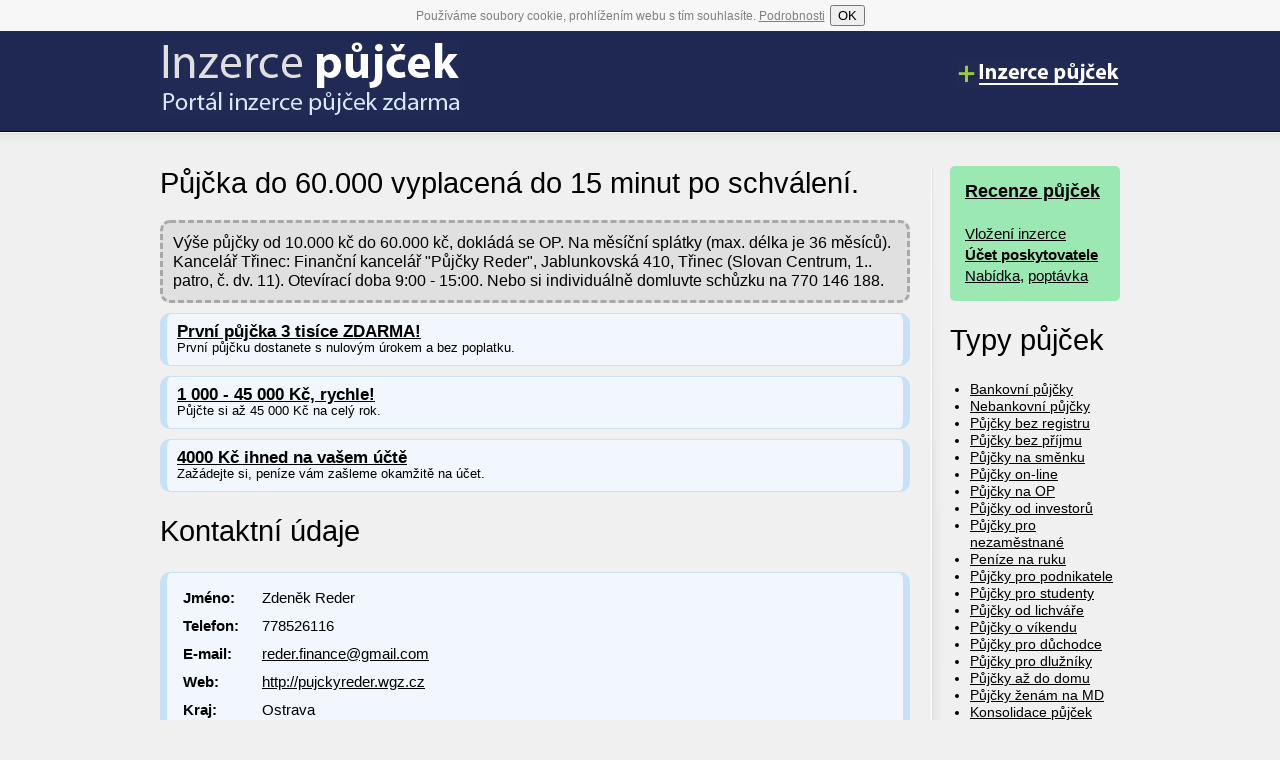

--- FILE ---
content_type: text/html; charset=UTF-8
request_url: https://inzercenapujcky.cz/pujcka/pujcka-do-60000-vyplacena-do-15-minut-po-schvaleni
body_size: 2799
content:
<!DOCTYPE html>
<html lang="cs-CZ">
<head>
<meta charset="UTF-8">
<meta name="viewport" content="width=device-width, initial-scale=1.0">
<link rel="stylesheet" type="text/css" href="https://inzercenapujcky.cz/styl.css?v=23">
<link rel="stylesheet" href="https://maxcdn.bootstrapcdn.com/font-awesome/4.6.1/css/font-awesome.min.css">
<script src="https://inzercenapujcky.cz/cookie-souhlas.js" async></script>
<title>Půjčka do 60.000 vyplacená do 15 minut po schválení. </title>
</head>
<body>
<div id="head"><div>
<a href="https://inzercenapujcky.cz"><img src="https://inzercenapujcky.cz/inzerce-pujcek.png" alt="Portál inzerce půjček zdarma" class="logo"></a>
<a href="https://inzercenapujcky.cz/strana/pridej-inzerat"><img src="https://inzercenapujcky.cz/vlozeni-inzerce-pujcek.png" alt="Vložení inzerce půjček" class="vlozeni"></a>
<!--<a href="https://inzercenapujcky.cz/recenze/"><img src="https://inzercenapujcky.cz/online-zadost.png" alt="Online žádost o půjčku" class="zadost"></a>-->
</div></div>

<hr>

<div id="body"><div id="body-in">
<div class="content">
<h1>Půjčka do 60.000 vyplacená do 15 minut po schválení. </h1>                                                                                                                                                                                                                                                        <p class="box">Výše půjčky od 10.000 kč do 60.000 kč, dokládá se OP. Na měsíční splátky (max. délka je 36 měsíců). Kancelář Třinec: Finanční kancelář &quot;Půjčky Reder&quot;, Jablunkovská 410, Třinec (Slovan Centrum, 1.. patro, č. dv. 11). Otevírací doba 9:00 - 15:00. Nebo si individuálně domluvte schůzku na 770 146 188. </p>        <p class="panel nabidka"><strong><a href="https://zadostiopujcky.cz/perfect-money">První půjčka 3 tisíce ZDARMA!</a></strong><br>První půjčku dostanete s nulovým úrokem a bez poplatku.</p>
        <p class="panel nabidka"><strong><a href="https://zadostiopujcky.cz/bb-pujcka">1 000 - 45 000 Kč, rychle!</a></strong><br>Půjčte si až 45 000 Kč na celý rok.</p>
        <p class="panel nabidka"><strong><a href="https://zadostiopujcky.cz/pujcka-7">4000 Kč ihned na vašem účtě</a></strong><br>Zažádejte si, peníze vám zašleme okamžitě na účet.</p>
<h2>Kontaktní údaje</h2>

<div class="panel">
<table>
<tr><th>Jméno:</th><td>Zdeněk Reder</td></tr><tr><th>Telefon:</th><td>778526116</td></tr>
<tr><th>E-mail:</th><td><a href="mailto:reder.finance@gmail.com">reder.finance@gmail.com</a></td></tr>
<tr><th>Web:</th><td><a rel="nofollow" href="http://pujckyreder.wgz.cz">http://pujckyreder.wgz.cz</a></td></tr>
<tr><th>Kraj:</th><td>Ostrava</td></tr>
<tr><th>Druh:</th><td>Půjčky na OP</td></tr>
<tr><th>Typ:</th><td>Nabídka</td></tr>
<tr><th>Datum:</th><td>8.08.2019</td></tr>
<tr><th colspan="2"><a rel="nofollow" href="../strana/hlaseni&url=pujcka-do-60000-vyplacena-do-15-minut-po-schvaleni">Jedná se o nepoctivý inzerát? Nahlašte to!</a></th></tr>
</table>
</div>
        <div class="prehled prehled2">
	<p><a href="/recenze/volsor"><img src="/loga/volsor.png" alt="Volsor"></a></p>
	<p class="sudy">Půjčte si<br><b>500 - 4 500 Kč</b></p>
	<p>Splatíte za<br><b>1 - 30 dní</b></p>
	<p class="sudy">Naše recenze<br><span class="hvezdy">
	<i class="fa fa-star" aria-hidden="true"></i>
	<i class="fa fa-star" aria-hidden="true"></i>
	<i class="fa fa-star" aria-hidden="true"></i>
	<i class="fa fa-star" aria-hidden="true"></i>
	<i class="fa fa-star seda" aria-hidden="true"></i>
	</span></p>
</div></div><!--konec content-->

<hr>
<div class="menu">

<p class="overene" style="clear:both;"><strong><a href="https://inzercenapujcky.cz/recenze/">Recenze půjček</a></strong><br><br>
<span style="font-size:85% !important;">
<a href="https://inzercenapujcky.cz/strana/pridej-inzerat">Vložení inzerce</a><br>
<strong><a href="https://inzercenapujcky.cz/strana/vlozeni-nabidky">Účet poskytovatele</a></strong><br>
<a href="https://inzercenapujcky.cz/strana/nabidka">Nabídka</a>, <a href="https://inzercenapujcky.cz/strana/poptavka">poptávka</a>
</span>
</p>
<h2>Typy půjček</h2>
<ul>
<li><a href="https://inzercenapujcky.cz/strana/bankovni-pujcky">Bankovní půjčky</a></li>
<li><a href="https://inzercenapujcky.cz/strana/nebankovni-pujcky">Nebankovní půjčky</a></li>
<li><a href="https://inzercenapujcky.cz/strana/pujcky-ihned-bez-registru">Půjčky bez registru</a></li>
<li><a href="https://inzercenapujcky.cz/strana/pujcky-bez-potvrzeni-prijmu">Půjčky bez příjmu</a></li>
<li><a href="https://inzercenapujcky.cz/strana/pujcky-na-smenku-ihned">Půjčky na směnku</a></li>
<li><a href="https://inzercenapujcky.cz/strana/pujcky-on-line">Půjčky on-line</a></li>
<li><a href="https://inzercenapujcky.cz/strana/pujcky-na-op">Půjčky na OP</a></li>
<li><a href="https://inzercenapujcky.cz/strana/pujcky-od-soukromych-investoru">Půjčky od investorů</a></li>
<li><a href="https://inzercenapujcky.cz/strana/pujcky-pro-nezamestnane">Půjčky pro nezaměstnané</a></li>
<li><a href="https://inzercenapujcky.cz/strana/penize-ihned-na-ruku">Peníze na ruku</a></li>
<li><a href="https://inzercenapujcky.cz/strana/pujcky-pro-podnikatele">Půjčky pro podnikatele</a></li>
<li><a href="https://inzercenapujcky.cz/strana/pujcky-pro-studenty">Půjčky pro studenty</a></li>
<li><a href="https://inzercenapujcky.cz/strana/pujcky-od-lichvare">Půjčky od lichváře</a></li>
<li><a href="https://inzercenapujcky.cz/strana/pujcky-o-vikendu">Půjčky o víkendu</a></li>
<li><a href="https://inzercenapujcky.cz/strana/pujcky-pro-duchodce">Půjčky pro důchodce</a></li>
<li><a href="https://inzercenapujcky.cz/strana/pujcky-pro-dluzniky">Půjčky pro dlužníky</a></li>
<li><a href="https://inzercenapujcky.cz/strana/pujcky-az-do-domu">Půjčky až do domu</a></li>
<li><a href="https://inzercenapujcky.cz/strana/pujcky-zenam-na-md">Půjčky ženám na MD</a></li>
<li><a href="https://inzercenapujcky.cz/strana/konsolidace-pujcek">Konsolidace půjček</a></li>
<li><a href="https://inzercenapujcky.cz/strana/kratkodobe-pujcky">Krátkodobé půjčky</a></li>
</ul>
<h3>Kraje</h3>
<p>
<a href="https://inzercenapujcky.cz/strana/praha">Praha</a>,
<a href="https://inzercenapujcky.cz/strana/jihocesky">České Budějovice</a>,
<a href="https://inzercenapujcky.cz/strana/jihomoravsky">Brno</a>,
<a href="https://inzercenapujcky.cz/strana/karlovarsky">Karlovy Vary</a>,
<a href="https://inzercenapujcky.cz/strana/kralovehradecky">Hradec králové</a>,
<a href="https://inzercenapujcky.cz/strana/liberecky">Liberec</a>,
<a href="https://inzercenapujcky.cz/strana/moravskoslezsky">Ostrava</a>,
<a href="https://inzercenapujcky.cz/strana/olomoucky">Olomouc</a>,
<a href="https://inzercenapujcky.cz/strana/pardubicky">Pardubice</a>,
<a href="https://inzercenapujcky.cz/strana/plzensky">Plzeň</a>,
<a href="https://inzercenapujcky.cz/strana/ustecky">Ústí nad Labem</a>,
<a href="https://inzercenapujcky.cz/strana/vysocina">Jihlava</a>,
<a href="https://inzercenapujcky.cz/strana/zlinsky">Zlín</a>.
</p>

</div><!--konec menu-->
</div></div><!--konec body-->

<hr>

<br style="clear:both;">
<div id="footer">
<p>&copy; 2012&ndash;2026 &ndash; <a href="https://inzercenapujcky.cz">Inzerce půjček</a> (<a href="https://inzercenapujcky.cz/strana/kontakt">Kontakt</a>) &ndash; <a href="https://inzercenapujcky.cz/gdpr/">Zásady ochrany osobních údajů</a><br>Kopírování inzerátů je výhradně zakázáno, provozovatel trhu půjček nezodpovídá za obsah jednotlivé inzerce půjček!</p>
<br style="clear:both;">
</div>
<script>
  (function(i,s,o,g,r,a,m){i['GoogleAnalyticsObject']=r;i[r]=i[r]||function(){
  (i[r].q=i[r].q||[]).push(arguments)},i[r].l=1*new Date();a=s.createElement(o),
  m=s.getElementsByTagName(o)[0];a.async=1;a.src=g;m.parentNode.insertBefore(a,m)
  })(window,document,'script','https://www.google-analytics.com/analytics.js','ga');

  ga('create', 'UA-38953439-1', 'auto');
  ga('send', 'pageview');
  ga('set', 'anonymizeIp', true);
  
  // Detekce adblocku
  window.onload = function() {
  setTimeout(function() {
    var reklama = document.getElementById("reklama");
    var stav;
    if (reklama.clientWidth == 0) {
      // Reklama byla zablokována
      stav = "Ano";
	  	  
    }
    else {
      stav = "Ne";
    }
    // Odeslání dat do Google Analytics
    ga('send', 'event', 
      'Adblock', 
      stav, 
      {'nonInteraction': true}
    );
  }, 50);
}



</script>
<div id="reklama" class="advertising" style="height: 2px"></div>
</body>
</html>